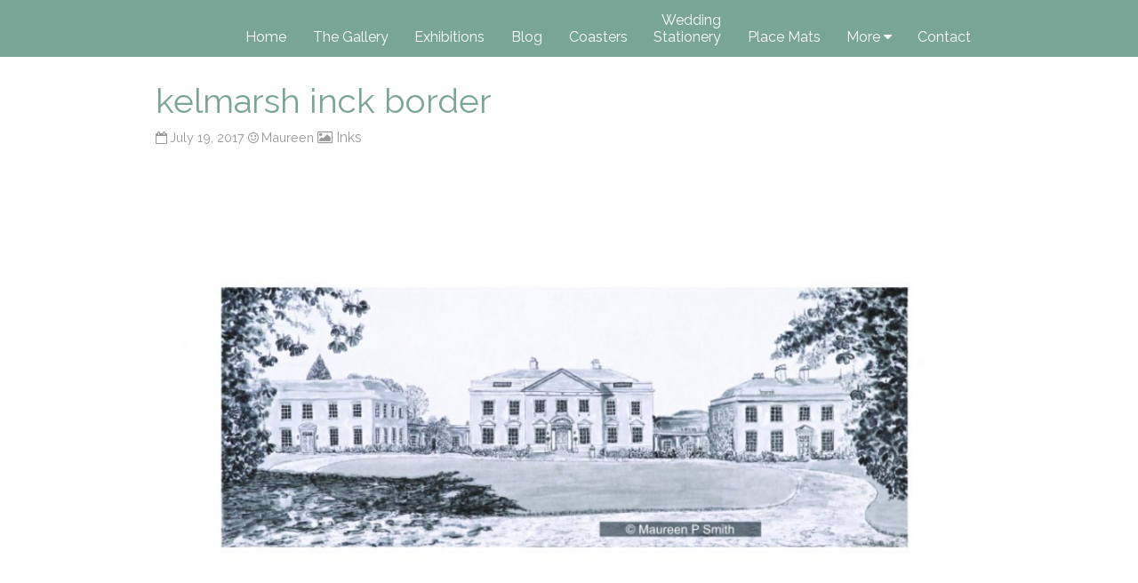

--- FILE ---
content_type: text/html; charset=UTF-8
request_url: http://maureenpsmith.com/inks/kelmarsh-inck-border
body_size: 9529
content:
<!DOCTYPE html>
<html lang="en-US">
<head>
<meta charset="UTF-8" >
<meta name="viewport" content="width=device-width, initial-scale=1">
<meta name='robots' content='index, follow, max-image-preview:large, max-snippet:-1, max-video-preview:-1' />
	<style>img:is([sizes="auto" i], [sizes^="auto," i]) { contain-intrinsic-size: 3000px 1500px }</style>
	
	<!-- This site is optimized with the Yoast SEO plugin v26.4 - https://yoast.com/wordpress/plugins/seo/ -->
	<title>kelmarsh inck border - Maureen P Smith</title>
	<link rel="canonical" href="http://maureenpsmith.com/inks/kelmarsh-inck-border/" />
	<meta property="og:locale" content="en_US" />
	<meta property="og:type" content="article" />
	<meta property="og:title" content="kelmarsh inck border - Maureen P Smith" />
	<meta property="og:url" content="http://maureenpsmith.com/inks/kelmarsh-inck-border/" />
	<meta property="og:site_name" content="Maureen P Smith" />
	<meta property="article:publisher" content="https://www.facebook.com/Maureen-P-Smith-236555583025274/?fref=ts&amp;amp%3bamp%3bamp%3bref=br_tf" />
	<meta property="og:image" content="http://maureenpsmith.com/inks/kelmarsh-inck-border" />
	<meta property="og:image:width" content="1080" />
	<meta property="og:image:height" content="640" />
	<meta property="og:image:type" content="image/jpeg" />
	<meta name="twitter:card" content="summary_large_image" />
	<script type="application/ld+json" class="yoast-schema-graph">{"@context":"https://schema.org","@graph":[{"@type":"WebPage","@id":"http://maureenpsmith.com/inks/kelmarsh-inck-border/","url":"http://maureenpsmith.com/inks/kelmarsh-inck-border/","name":"kelmarsh inck border - Maureen P Smith","isPartOf":{"@id":"http://maureenpsmith.com/#website"},"primaryImageOfPage":{"@id":"http://maureenpsmith.com/inks/kelmarsh-inck-border/#primaryimage"},"image":{"@id":"http://maureenpsmith.com/inks/kelmarsh-inck-border/#primaryimage"},"thumbnailUrl":"http://maureenpsmith.com/wp-content/uploads/2017/02/kelmarsh-inck-border.jpg","datePublished":"2017-07-19T14:25:34+00:00","breadcrumb":{"@id":"http://maureenpsmith.com/inks/kelmarsh-inck-border/#breadcrumb"},"inLanguage":"en-US","potentialAction":[{"@type":"ReadAction","target":["http://maureenpsmith.com/inks/kelmarsh-inck-border/"]}]},{"@type":"ImageObject","inLanguage":"en-US","@id":"http://maureenpsmith.com/inks/kelmarsh-inck-border/#primaryimage","url":"http://maureenpsmith.com/wp-content/uploads/2017/02/kelmarsh-inck-border.jpg","contentUrl":"http://maureenpsmith.com/wp-content/uploads/2017/02/kelmarsh-inck-border.jpg","width":1080,"height":640},{"@type":"BreadcrumbList","@id":"http://maureenpsmith.com/inks/kelmarsh-inck-border/#breadcrumb","itemListElement":[{"@type":"ListItem","position":1,"name":"Home","item":"http://maureenpsmith.com/"},{"@type":"ListItem","position":2,"name":"Inks","item":"http://maureenpsmith.com/inks"},{"@type":"ListItem","position":3,"name":"kelmarsh inck border"}]},{"@type":"WebSite","@id":"http://maureenpsmith.com/#website","url":"http://maureenpsmith.com/","name":"Maureen P Smith","description":"UK-Based Fine Art Painter","potentialAction":[{"@type":"SearchAction","target":{"@type":"EntryPoint","urlTemplate":"http://maureenpsmith.com/?s={search_term_string}"},"query-input":{"@type":"PropertyValueSpecification","valueRequired":true,"valueName":"search_term_string"}}],"inLanguage":"en-US"}]}</script>
	<!-- / Yoast SEO plugin. -->


<link rel='dns-prefetch' href='//fonts.googleapis.com' />
<link rel="alternate" type="application/rss+xml" title="Maureen P Smith &raquo; Feed" href="http://maureenpsmith.com/feed" />
<link rel="alternate" type="application/rss+xml" title="Maureen P Smith &raquo; Comments Feed" href="http://maureenpsmith.com/comments/feed" />
<link rel="alternate" type="application/rss+xml" title="Maureen P Smith &raquo; kelmarsh inck border Comments Feed" href="http://maureenpsmith.com/inks/kelmarsh-inck-border/feed" />
<script type="text/javascript">
/* <![CDATA[ */
window._wpemojiSettings = {"baseUrl":"https:\/\/s.w.org\/images\/core\/emoji\/16.0.1\/72x72\/","ext":".png","svgUrl":"https:\/\/s.w.org\/images\/core\/emoji\/16.0.1\/svg\/","svgExt":".svg","source":{"concatemoji":"http:\/\/maureenpsmith.com\/wp-includes\/js\/wp-emoji-release.min.js?ver=6.8.3"}};
/*! This file is auto-generated */
!function(s,n){var o,i,e;function c(e){try{var t={supportTests:e,timestamp:(new Date).valueOf()};sessionStorage.setItem(o,JSON.stringify(t))}catch(e){}}function p(e,t,n){e.clearRect(0,0,e.canvas.width,e.canvas.height),e.fillText(t,0,0);var t=new Uint32Array(e.getImageData(0,0,e.canvas.width,e.canvas.height).data),a=(e.clearRect(0,0,e.canvas.width,e.canvas.height),e.fillText(n,0,0),new Uint32Array(e.getImageData(0,0,e.canvas.width,e.canvas.height).data));return t.every(function(e,t){return e===a[t]})}function u(e,t){e.clearRect(0,0,e.canvas.width,e.canvas.height),e.fillText(t,0,0);for(var n=e.getImageData(16,16,1,1),a=0;a<n.data.length;a++)if(0!==n.data[a])return!1;return!0}function f(e,t,n,a){switch(t){case"flag":return n(e,"\ud83c\udff3\ufe0f\u200d\u26a7\ufe0f","\ud83c\udff3\ufe0f\u200b\u26a7\ufe0f")?!1:!n(e,"\ud83c\udde8\ud83c\uddf6","\ud83c\udde8\u200b\ud83c\uddf6")&&!n(e,"\ud83c\udff4\udb40\udc67\udb40\udc62\udb40\udc65\udb40\udc6e\udb40\udc67\udb40\udc7f","\ud83c\udff4\u200b\udb40\udc67\u200b\udb40\udc62\u200b\udb40\udc65\u200b\udb40\udc6e\u200b\udb40\udc67\u200b\udb40\udc7f");case"emoji":return!a(e,"\ud83e\udedf")}return!1}function g(e,t,n,a){var r="undefined"!=typeof WorkerGlobalScope&&self instanceof WorkerGlobalScope?new OffscreenCanvas(300,150):s.createElement("canvas"),o=r.getContext("2d",{willReadFrequently:!0}),i=(o.textBaseline="top",o.font="600 32px Arial",{});return e.forEach(function(e){i[e]=t(o,e,n,a)}),i}function t(e){var t=s.createElement("script");t.src=e,t.defer=!0,s.head.appendChild(t)}"undefined"!=typeof Promise&&(o="wpEmojiSettingsSupports",i=["flag","emoji"],n.supports={everything:!0,everythingExceptFlag:!0},e=new Promise(function(e){s.addEventListener("DOMContentLoaded",e,{once:!0})}),new Promise(function(t){var n=function(){try{var e=JSON.parse(sessionStorage.getItem(o));if("object"==typeof e&&"number"==typeof e.timestamp&&(new Date).valueOf()<e.timestamp+604800&&"object"==typeof e.supportTests)return e.supportTests}catch(e){}return null}();if(!n){if("undefined"!=typeof Worker&&"undefined"!=typeof OffscreenCanvas&&"undefined"!=typeof URL&&URL.createObjectURL&&"undefined"!=typeof Blob)try{var e="postMessage("+g.toString()+"("+[JSON.stringify(i),f.toString(),p.toString(),u.toString()].join(",")+"));",a=new Blob([e],{type:"text/javascript"}),r=new Worker(URL.createObjectURL(a),{name:"wpTestEmojiSupports"});return void(r.onmessage=function(e){c(n=e.data),r.terminate(),t(n)})}catch(e){}c(n=g(i,f,p,u))}t(n)}).then(function(e){for(var t in e)n.supports[t]=e[t],n.supports.everything=n.supports.everything&&n.supports[t],"flag"!==t&&(n.supports.everythingExceptFlag=n.supports.everythingExceptFlag&&n.supports[t]);n.supports.everythingExceptFlag=n.supports.everythingExceptFlag&&!n.supports.flag,n.DOMReady=!1,n.readyCallback=function(){n.DOMReady=!0}}).then(function(){return e}).then(function(){var e;n.supports.everything||(n.readyCallback(),(e=n.source||{}).concatemoji?t(e.concatemoji):e.wpemoji&&e.twemoji&&(t(e.twemoji),t(e.wpemoji)))}))}((window,document),window._wpemojiSettings);
/* ]]> */
</script>
<style id='wp-emoji-styles-inline-css' type='text/css'>

	img.wp-smiley, img.emoji {
		display: inline !important;
		border: none !important;
		box-shadow: none !important;
		height: 1em !important;
		width: 1em !important;
		margin: 0 0.07em !important;
		vertical-align: -0.1em !important;
		background: none !important;
		padding: 0 !important;
	}
</style>
<link rel='stylesheet' id='wp-block-library-css' href='http://maureenpsmith.com/wp-includes/css/dist/block-library/style.min.css?ver=6.8.3' type='text/css' media='all' />
<style id='wp-block-library-theme-inline-css' type='text/css'>
.wp-block-audio :where(figcaption){color:#555;font-size:13px;text-align:center}.is-dark-theme .wp-block-audio :where(figcaption){color:#ffffffa6}.wp-block-audio{margin:0 0 1em}.wp-block-code{border:1px solid #ccc;border-radius:4px;font-family:Menlo,Consolas,monaco,monospace;padding:.8em 1em}.wp-block-embed :where(figcaption){color:#555;font-size:13px;text-align:center}.is-dark-theme .wp-block-embed :where(figcaption){color:#ffffffa6}.wp-block-embed{margin:0 0 1em}.blocks-gallery-caption{color:#555;font-size:13px;text-align:center}.is-dark-theme .blocks-gallery-caption{color:#ffffffa6}:root :where(.wp-block-image figcaption){color:#555;font-size:13px;text-align:center}.is-dark-theme :root :where(.wp-block-image figcaption){color:#ffffffa6}.wp-block-image{margin:0 0 1em}.wp-block-pullquote{border-bottom:4px solid;border-top:4px solid;color:currentColor;margin-bottom:1.75em}.wp-block-pullquote cite,.wp-block-pullquote footer,.wp-block-pullquote__citation{color:currentColor;font-size:.8125em;font-style:normal;text-transform:uppercase}.wp-block-quote{border-left:.25em solid;margin:0 0 1.75em;padding-left:1em}.wp-block-quote cite,.wp-block-quote footer{color:currentColor;font-size:.8125em;font-style:normal;position:relative}.wp-block-quote:where(.has-text-align-right){border-left:none;border-right:.25em solid;padding-left:0;padding-right:1em}.wp-block-quote:where(.has-text-align-center){border:none;padding-left:0}.wp-block-quote.is-large,.wp-block-quote.is-style-large,.wp-block-quote:where(.is-style-plain){border:none}.wp-block-search .wp-block-search__label{font-weight:700}.wp-block-search__button{border:1px solid #ccc;padding:.375em .625em}:where(.wp-block-group.has-background){padding:1.25em 2.375em}.wp-block-separator.has-css-opacity{opacity:.4}.wp-block-separator{border:none;border-bottom:2px solid;margin-left:auto;margin-right:auto}.wp-block-separator.has-alpha-channel-opacity{opacity:1}.wp-block-separator:not(.is-style-wide):not(.is-style-dots){width:100px}.wp-block-separator.has-background:not(.is-style-dots){border-bottom:none;height:1px}.wp-block-separator.has-background:not(.is-style-wide):not(.is-style-dots){height:2px}.wp-block-table{margin:0 0 1em}.wp-block-table td,.wp-block-table th{word-break:normal}.wp-block-table :where(figcaption){color:#555;font-size:13px;text-align:center}.is-dark-theme .wp-block-table :where(figcaption){color:#ffffffa6}.wp-block-video :where(figcaption){color:#555;font-size:13px;text-align:center}.is-dark-theme .wp-block-video :where(figcaption){color:#ffffffa6}.wp-block-video{margin:0 0 1em}:root :where(.wp-block-template-part.has-background){margin-bottom:0;margin-top:0;padding:1.25em 2.375em}
</style>
<style id='classic-theme-styles-inline-css' type='text/css'>
/*! This file is auto-generated */
.wp-block-button__link{color:#fff;background-color:#32373c;border-radius:9999px;box-shadow:none;text-decoration:none;padding:calc(.667em + 2px) calc(1.333em + 2px);font-size:1.125em}.wp-block-file__button{background:#32373c;color:#fff;text-decoration:none}
</style>
<style id='global-styles-inline-css' type='text/css'>
:root{--wp--preset--aspect-ratio--square: 1;--wp--preset--aspect-ratio--4-3: 4/3;--wp--preset--aspect-ratio--3-4: 3/4;--wp--preset--aspect-ratio--3-2: 3/2;--wp--preset--aspect-ratio--2-3: 2/3;--wp--preset--aspect-ratio--16-9: 16/9;--wp--preset--aspect-ratio--9-16: 9/16;--wp--preset--color--black: #000000;--wp--preset--color--cyan-bluish-gray: #abb8c3;--wp--preset--color--white: #ffffff;--wp--preset--color--pale-pink: #f78da7;--wp--preset--color--vivid-red: #cf2e2e;--wp--preset--color--luminous-vivid-orange: #ff6900;--wp--preset--color--luminous-vivid-amber: #fcb900;--wp--preset--color--light-green-cyan: #7bdcb5;--wp--preset--color--vivid-green-cyan: #00d084;--wp--preset--color--pale-cyan-blue: #8ed1fc;--wp--preset--color--vivid-cyan-blue: #0693e3;--wp--preset--color--vivid-purple: #9b51e0;--wp--preset--gradient--vivid-cyan-blue-to-vivid-purple: linear-gradient(135deg,rgba(6,147,227,1) 0%,rgb(155,81,224) 100%);--wp--preset--gradient--light-green-cyan-to-vivid-green-cyan: linear-gradient(135deg,rgb(122,220,180) 0%,rgb(0,208,130) 100%);--wp--preset--gradient--luminous-vivid-amber-to-luminous-vivid-orange: linear-gradient(135deg,rgba(252,185,0,1) 0%,rgba(255,105,0,1) 100%);--wp--preset--gradient--luminous-vivid-orange-to-vivid-red: linear-gradient(135deg,rgba(255,105,0,1) 0%,rgb(207,46,46) 100%);--wp--preset--gradient--very-light-gray-to-cyan-bluish-gray: linear-gradient(135deg,rgb(238,238,238) 0%,rgb(169,184,195) 100%);--wp--preset--gradient--cool-to-warm-spectrum: linear-gradient(135deg,rgb(74,234,220) 0%,rgb(151,120,209) 20%,rgb(207,42,186) 40%,rgb(238,44,130) 60%,rgb(251,105,98) 80%,rgb(254,248,76) 100%);--wp--preset--gradient--blush-light-purple: linear-gradient(135deg,rgb(255,206,236) 0%,rgb(152,150,240) 100%);--wp--preset--gradient--blush-bordeaux: linear-gradient(135deg,rgb(254,205,165) 0%,rgb(254,45,45) 50%,rgb(107,0,62) 100%);--wp--preset--gradient--luminous-dusk: linear-gradient(135deg,rgb(255,203,112) 0%,rgb(199,81,192) 50%,rgb(65,88,208) 100%);--wp--preset--gradient--pale-ocean: linear-gradient(135deg,rgb(255,245,203) 0%,rgb(182,227,212) 50%,rgb(51,167,181) 100%);--wp--preset--gradient--electric-grass: linear-gradient(135deg,rgb(202,248,128) 0%,rgb(113,206,126) 100%);--wp--preset--gradient--midnight: linear-gradient(135deg,rgb(2,3,129) 0%,rgb(40,116,252) 100%);--wp--preset--font-size--small: 13px;--wp--preset--font-size--medium: 20px;--wp--preset--font-size--large: 36px;--wp--preset--font-size--x-large: 42px;--wp--preset--spacing--20: 0.44rem;--wp--preset--spacing--30: 0.67rem;--wp--preset--spacing--40: 1rem;--wp--preset--spacing--50: 1.5rem;--wp--preset--spacing--60: 2.25rem;--wp--preset--spacing--70: 3.38rem;--wp--preset--spacing--80: 5.06rem;--wp--preset--shadow--natural: 6px 6px 9px rgba(0, 0, 0, 0.2);--wp--preset--shadow--deep: 12px 12px 50px rgba(0, 0, 0, 0.4);--wp--preset--shadow--sharp: 6px 6px 0px rgba(0, 0, 0, 0.2);--wp--preset--shadow--outlined: 6px 6px 0px -3px rgba(255, 255, 255, 1), 6px 6px rgba(0, 0, 0, 1);--wp--preset--shadow--crisp: 6px 6px 0px rgba(0, 0, 0, 1);}:where(.is-layout-flex){gap: 0.5em;}:where(.is-layout-grid){gap: 0.5em;}body .is-layout-flex{display: flex;}.is-layout-flex{flex-wrap: wrap;align-items: center;}.is-layout-flex > :is(*, div){margin: 0;}body .is-layout-grid{display: grid;}.is-layout-grid > :is(*, div){margin: 0;}:where(.wp-block-columns.is-layout-flex){gap: 2em;}:where(.wp-block-columns.is-layout-grid){gap: 2em;}:where(.wp-block-post-template.is-layout-flex){gap: 1.25em;}:where(.wp-block-post-template.is-layout-grid){gap: 1.25em;}.has-black-color{color: var(--wp--preset--color--black) !important;}.has-cyan-bluish-gray-color{color: var(--wp--preset--color--cyan-bluish-gray) !important;}.has-white-color{color: var(--wp--preset--color--white) !important;}.has-pale-pink-color{color: var(--wp--preset--color--pale-pink) !important;}.has-vivid-red-color{color: var(--wp--preset--color--vivid-red) !important;}.has-luminous-vivid-orange-color{color: var(--wp--preset--color--luminous-vivid-orange) !important;}.has-luminous-vivid-amber-color{color: var(--wp--preset--color--luminous-vivid-amber) !important;}.has-light-green-cyan-color{color: var(--wp--preset--color--light-green-cyan) !important;}.has-vivid-green-cyan-color{color: var(--wp--preset--color--vivid-green-cyan) !important;}.has-pale-cyan-blue-color{color: var(--wp--preset--color--pale-cyan-blue) !important;}.has-vivid-cyan-blue-color{color: var(--wp--preset--color--vivid-cyan-blue) !important;}.has-vivid-purple-color{color: var(--wp--preset--color--vivid-purple) !important;}.has-black-background-color{background-color: var(--wp--preset--color--black) !important;}.has-cyan-bluish-gray-background-color{background-color: var(--wp--preset--color--cyan-bluish-gray) !important;}.has-white-background-color{background-color: var(--wp--preset--color--white) !important;}.has-pale-pink-background-color{background-color: var(--wp--preset--color--pale-pink) !important;}.has-vivid-red-background-color{background-color: var(--wp--preset--color--vivid-red) !important;}.has-luminous-vivid-orange-background-color{background-color: var(--wp--preset--color--luminous-vivid-orange) !important;}.has-luminous-vivid-amber-background-color{background-color: var(--wp--preset--color--luminous-vivid-amber) !important;}.has-light-green-cyan-background-color{background-color: var(--wp--preset--color--light-green-cyan) !important;}.has-vivid-green-cyan-background-color{background-color: var(--wp--preset--color--vivid-green-cyan) !important;}.has-pale-cyan-blue-background-color{background-color: var(--wp--preset--color--pale-cyan-blue) !important;}.has-vivid-cyan-blue-background-color{background-color: var(--wp--preset--color--vivid-cyan-blue) !important;}.has-vivid-purple-background-color{background-color: var(--wp--preset--color--vivid-purple) !important;}.has-black-border-color{border-color: var(--wp--preset--color--black) !important;}.has-cyan-bluish-gray-border-color{border-color: var(--wp--preset--color--cyan-bluish-gray) !important;}.has-white-border-color{border-color: var(--wp--preset--color--white) !important;}.has-pale-pink-border-color{border-color: var(--wp--preset--color--pale-pink) !important;}.has-vivid-red-border-color{border-color: var(--wp--preset--color--vivid-red) !important;}.has-luminous-vivid-orange-border-color{border-color: var(--wp--preset--color--luminous-vivid-orange) !important;}.has-luminous-vivid-amber-border-color{border-color: var(--wp--preset--color--luminous-vivid-amber) !important;}.has-light-green-cyan-border-color{border-color: var(--wp--preset--color--light-green-cyan) !important;}.has-vivid-green-cyan-border-color{border-color: var(--wp--preset--color--vivid-green-cyan) !important;}.has-pale-cyan-blue-border-color{border-color: var(--wp--preset--color--pale-cyan-blue) !important;}.has-vivid-cyan-blue-border-color{border-color: var(--wp--preset--color--vivid-cyan-blue) !important;}.has-vivid-purple-border-color{border-color: var(--wp--preset--color--vivid-purple) !important;}.has-vivid-cyan-blue-to-vivid-purple-gradient-background{background: var(--wp--preset--gradient--vivid-cyan-blue-to-vivid-purple) !important;}.has-light-green-cyan-to-vivid-green-cyan-gradient-background{background: var(--wp--preset--gradient--light-green-cyan-to-vivid-green-cyan) !important;}.has-luminous-vivid-amber-to-luminous-vivid-orange-gradient-background{background: var(--wp--preset--gradient--luminous-vivid-amber-to-luminous-vivid-orange) !important;}.has-luminous-vivid-orange-to-vivid-red-gradient-background{background: var(--wp--preset--gradient--luminous-vivid-orange-to-vivid-red) !important;}.has-very-light-gray-to-cyan-bluish-gray-gradient-background{background: var(--wp--preset--gradient--very-light-gray-to-cyan-bluish-gray) !important;}.has-cool-to-warm-spectrum-gradient-background{background: var(--wp--preset--gradient--cool-to-warm-spectrum) !important;}.has-blush-light-purple-gradient-background{background: var(--wp--preset--gradient--blush-light-purple) !important;}.has-blush-bordeaux-gradient-background{background: var(--wp--preset--gradient--blush-bordeaux) !important;}.has-luminous-dusk-gradient-background{background: var(--wp--preset--gradient--luminous-dusk) !important;}.has-pale-ocean-gradient-background{background: var(--wp--preset--gradient--pale-ocean) !important;}.has-electric-grass-gradient-background{background: var(--wp--preset--gradient--electric-grass) !important;}.has-midnight-gradient-background{background: var(--wp--preset--gradient--midnight) !important;}.has-small-font-size{font-size: var(--wp--preset--font-size--small) !important;}.has-medium-font-size{font-size: var(--wp--preset--font-size--medium) !important;}.has-large-font-size{font-size: var(--wp--preset--font-size--large) !important;}.has-x-large-font-size{font-size: var(--wp--preset--font-size--x-large) !important;}
:where(.wp-block-post-template.is-layout-flex){gap: 1.25em;}:where(.wp-block-post-template.is-layout-grid){gap: 1.25em;}
:where(.wp-block-columns.is-layout-flex){gap: 2em;}:where(.wp-block-columns.is-layout-grid){gap: 2em;}
:root :where(.wp-block-pullquote){font-size: 1.5em;line-height: 1.6;}
</style>
<link rel='stylesheet' id='wp-image-borders-styles-css' href='http://maureenpsmith.com/wp-content/plugins/wp-image-borders/wp-image-borders.css?ver=6.8.3' type='text/css' media='all' />
<style id='wp-image-borders-styles-inline-css' type='text/css'>

		.wp-image-borders .alignright,
		.wp-image-borders .alignleft,
		.wp-image-borders .aligncenter,
		.wp-image-borders .alignnone,
		.wp-image-borders .size-auto,
		.wp-image-borders .size-full,
		.wp-image-borders .size-large,
		.wp-image-borders .size-medium,
		.wp-image-borders .size-thumbnail,
		.wp-image-borders .alignright img,
		.wp-image-borders .alignleft img,
		.wp-image-borders .aligncenter img,
		.wp-image-borders .alignnone img,
		.wp-image-borders .size-auto img,
		.wp-image-borders .size-full img,
		.wp-image-borders .size-large img,
		.wp-image-borders .size-medium img,
		.wp-image-borders .size-thumbnail img {
	   border-style: solid !important;
	   border-width: 10px !important;
	   border-radius: 10px !important;
	   border-color: #ff1e1e !important;
	   -moz-box-shadow: 2px 2px 2px 0px #000000 !important;
	   -webkit-box-shadow: 2px 2px 2px 0px #000000 !important;
	   box-shadow: 2px 2px 2px 0px #000000 !important;
   }
</style>
<link rel='stylesheet' id='birdfield-google-font-css' href='//fonts.googleapis.com/css?family=Raleway' type='text/css' media='all' />
<link rel='stylesheet' id='birdfield-css' href='http://maureenpsmith.com/wp-content/themes/birdfield/style.css?ver=6.8.3' type='text/css' media='all' />
<style id='birdfield-inline-css' type='text/css'>

			/* Custom Header Text Color */
			#header #branding #site-title,
			#header #branding #site-title a,
			#header #branding #site-description,
			#menu-wrapper .menu ul#menu-primary-items li a,
			#menu-wrapper .menu #small-menu,
			#widget-area .widget,
			#footer,
			#footer a {
				color: #blank;
			}

			#menu-wrapper .menu ul#menu-primary-items li a {
				border-color: #blank;
			}

			#menu-wrapper .menu #small-menu .icon,
			#menu-wrapper .menu #small-menu .icon:before,
			#menu-wrapper .menu #small-menu .icon:after {
				background-color: #blank;
			}

			@media screen and (min-width: 930px) {
				#menu-wrapper .menu ul#menu-primary-items li a:hover {
					background-color: #blank;
				}

				#menu-wrapper .menu ul#menu-primary-items li ul li a,
				#menu-wrapper .menu ul#menu-primary-items li ul li:first-child a {
					border-color: #blank;
				}
			}
			
</style>
<script type="text/javascript" src="http://maureenpsmith.com/wp-includes/js/jquery/jquery.min.js?ver=3.7.1" id="jquery-core-js"></script>
<script type="text/javascript" src="http://maureenpsmith.com/wp-includes/js/jquery/jquery-migrate.min.js?ver=3.4.1" id="jquery-migrate-js"></script>
<script type="text/javascript" src="http://maureenpsmith.com/wp-includes/js/imagesloaded.min.js?ver=5.0.0" id="imagesloaded-js"></script>
<script type="text/javascript" src="http://maureenpsmith.com/wp-includes/js/masonry.min.js?ver=4.2.2" id="masonry-js"></script>
<script type="text/javascript" src="http://maureenpsmith.com/wp-includes/js/jquery/jquery.masonry.min.js?ver=3.1.2b" id="jquery-masonry-js"></script>
<script type="text/javascript" src="http://maureenpsmith.com/wp-content/themes/birdfield/js/jquery.tile.js?ver=1.1.2" id="jquerytile-js"></script>
<script type="text/javascript" src="http://maureenpsmith.com/wp-content/themes/birdfield/js/birdfield.js?ver=1.12" id="birdfield-js"></script>
<script type="text/javascript" src="http://maureenpsmith.com/wp-content/plugins/wp-image-zoooom/assets/js/jquery.image_zoom.min.js?ver=1.60" id="image_zoooom-js" defer="defer" data-wp-strategy="defer"></script>
<script type="text/javascript" id="image_zoooom-init-js-extra">
/* <![CDATA[ */
var IZ = {"options":{"lensShape":"square","lensSize":200,"lensBorderSize":1,"lensBorderColour":"#ffffff","borderRadius":0,"cursor":"default","zoomWindowWidth":400,"zoomWindowHeight":360,"zoomWindowOffsetx":10,"borderSize":4,"borderColour":"#888888","zoomWindowShadow":4,"lensFadeIn":1000,"lensFadeOut":1000,"zoomWindowFadeIn":0,"zoomWindowFadeOut":0,"easingAmount":12},"with_woocommerce":"0","exchange_thumbnails":"1","enable_mobile":"0","woo_categories":"0","woo_slider":"0","enable_surecart":"0"};
/* ]]> */
</script>
<script type="text/javascript" src="http://maureenpsmith.com/wp-content/plugins/wp-image-zoooom/assets/js/image_zoom-init.js?ver=1.60" id="image_zoooom-init-js" defer="defer" data-wp-strategy="defer"></script>
<link rel="https://api.w.org/" href="http://maureenpsmith.com/wp-json/" /><link rel="alternate" title="JSON" type="application/json" href="http://maureenpsmith.com/wp-json/wp/v2/media/849" /><link rel="EditURI" type="application/rsd+xml" title="RSD" href="http://maureenpsmith.com/xmlrpc.php?rsd" />
<meta name="generator" content="WordPress 6.8.3" />
<link rel='shortlink' href='http://maureenpsmith.com/?p=849' />
<link rel="alternate" title="oEmbed (JSON)" type="application/json+oembed" href="http://maureenpsmith.com/wp-json/oembed/1.0/embed?url=http%3A%2F%2Fmaureenpsmith.com%2Finks%2Fkelmarsh-inck-border" />
<link rel="alternate" title="oEmbed (XML)" type="text/xml+oembed" href="http://maureenpsmith.com/wp-json/oembed/1.0/embed?url=http%3A%2F%2Fmaureenpsmith.com%2Finks%2Fkelmarsh-inck-border&#038;format=xml" />
<meta name="cdp-version" content="1.5.0" /><style type="text/css">img.zoooom,.zoooom img{padding:0!important;}</style><script type="text/javascript"></script></head>
<body class="attachment wp-singular attachment-template-default attachmentid-849 attachment-jpeg wp-theme-birdfield">

<div class="wrapper fixed-header no-title">

	<header id="header">
		<div class="container">
			<div id="branding">
								<div id="site-title">
					<a href="http://maureenpsmith.com/" title="Maureen P Smith" rel="home">Maureen P Smith</a>
				</div>
				<p id="site-description">UK-Based Fine Art Painter</p>
			</div>

			<nav id="menu-wrapper">
				<div class="menu"><button id="small-menu" type="button"><span class="icon"></span></button><ul id="menu-primary-items" class=""><li id="menu-item-1340" class="menu-item menu-item-type-post_type menu-item-object-page menu-item-home menu-item-1340"><a href="http://maureenpsmith.com/">Home</a></li>
<li id="menu-item-1302" class="menu-item menu-item-type-post_type menu-item-object-page menu-item-1302"><a href="http://maureenpsmith.com/buy-originals-2">The Gallery</a></li>
<li id="menu-item-1510" class="menu-item menu-item-type-post_type menu-item-object-page menu-item-1510"><a href="http://maureenpsmith.com/exhibitions">Exhibitions</a></li>
<li id="menu-item-1350" class="menu-item menu-item-type-taxonomy menu-item-object-category menu-item-1350"><a href="http://maureenpsmith.com/category/blog">Blog</a></li>
<li id="menu-item-812" class="menu-item menu-item-type-post_type menu-item-object-page menu-item-812"><a href="http://maureenpsmith.com/coasters">Coasters</a></li>
<li id="menu-item-234" class="menu-item menu-item-type-post_type menu-item-object-page menu-item-234"><a href="http://maureenpsmith.com/weddingstationery">Wedding <BR> Stationery</a></li>
<li id="menu-item-811" class="menu-item menu-item-type-post_type menu-item-object-page menu-item-811"><a href="http://maureenpsmith.com/placemats">Place Mats</a></li>
<li id="menu-item-1162" class="menu-item menu-item-type-post_type menu-item-object-page menu-item-has-children menu-item-1162"><a href="http://maureenpsmith.com/commissions">More</a>
<ul class="sub-menu">
	<li id="menu-item-229" class="menu-item menu-item-type-post_type menu-item-object-page menu-item-229"><a href="http://maureenpsmith.com/workshops">Workshops</a></li>
	<li id="menu-item-1059" class="menu-item menu-item-type-post_type menu-item-object-page menu-item-1059"><a href="http://maureenpsmith.com/commissions">Commissions</a></li>
	<li id="menu-item-232" class="menu-item menu-item-type-post_type menu-item-object-page menu-item-232"><a href="http://maureenpsmith.com/degree-work">Degree Work</a></li>
	<li id="menu-item-236" class="menu-item menu-item-type-post_type menu-item-object-page menu-item-236"><a href="http://maureenpsmith.com/links">Links</a></li>
</ul>
</li>
<li id="menu-item-1214" class="menu-item menu-item-type-post_type menu-item-object-page menu-item-1214"><a href="http://maureenpsmith.com/contact">Contact</a></li>
</ul></div>			</nav>
		</div>
	</header>

<div id="content">
	
	<div class="container">

	
		<article id="post-849" class="post-849 attachment type-attachment status-inherit hentry">
			<header class="entry-header">
				<h1 class="entry-title">kelmarsh inck border</h1>
				<time class="postdate" datetime="2017-07-19">July 19, 2017</time>
				<span class="icon author">Maureen</span>
				<span class="parent-post-link"><a href="http://maureenpsmith.com/inks" rel="gallery">Inks</a></span>
			</header>

			<div class="entry-content">

				<div class="entry-attachment">
					<div class="attachment">
	<a href="http://maureenpsmith.com/inks/taking-a-rest-ink-25-x-20-5cm-3" rel="attachment"><img width="930" height="551" src="http://maureenpsmith.com/wp-content/uploads/2017/02/kelmarsh-inck-border.jpg" class="attachment-930x930 size-930x930" alt="" decoding="async" fetchpriority="high" srcset="http://maureenpsmith.com/wp-content/uploads/2017/02/kelmarsh-inck-border.jpg 1080w, http://maureenpsmith.com/wp-content/uploads/2017/02/kelmarsh-inck-border-300x178.jpg 300w, http://maureenpsmith.com/wp-content/uploads/2017/02/kelmarsh-inck-border-768x455.jpg 768w, http://maureenpsmith.com/wp-content/uploads/2017/02/kelmarsh-inck-border-1024x607.jpg 1024w, http://maureenpsmith.com/wp-content/uploads/2017/02/kelmarsh-inck-border-520x308.jpg 520w, http://maureenpsmith.com/wp-content/uploads/2017/02/kelmarsh-inck-border-740x439.jpg 740w" sizes="(max-width: 930px) 100vw, 930px" /></a>
											</div>
				</div>

								
			</div>

			
<div id="comments">

	<div id="respond" class="comment-respond">
		<h3 id="reply-title" class="comment-reply-title">Leave a Reply <small><a rel="nofollow" id="cancel-comment-reply-link" href="/inks/kelmarsh-inck-border#respond" style="display:none;">Cancel reply</a></small></h3><form action="http://maureenpsmith.com/wp-comments-post.php" method="post" id="commentform" class="comment-form"><p class="comment-notes"><span id="email-notes">Your email address will not be published.</span> <span class="required-field-message">Required fields are marked <span class="required">*</span></span></p><p class="comment-form-comment"><label for="comment">Comment <span class="required">*</span></label> <textarea id="comment" name="comment" cols="45" rows="8" maxlength="65525" required></textarea></p><p class="comment-form-author"><label for="author">Name <span class="required">*</span></label> <input id="author" name="author" type="text" value="" size="30" maxlength="245" autocomplete="name" required /></p>
<p class="comment-form-email"><label for="email">Email <span class="required">*</span></label> <input id="email" name="email" type="email" value="" size="30" maxlength="100" aria-describedby="email-notes" autocomplete="email" required /></p>
<p class="comment-form-url"><label for="url">Website</label> <input id="url" name="url" type="url" value="" size="30" maxlength="200" autocomplete="url" /></p>
<p class="comment-form-cookies-consent"><input id="wp-comment-cookies-consent" name="wp-comment-cookies-consent" type="checkbox" value="yes" /> <label for="wp-comment-cookies-consent">Save my name, email, and website in this browser for the next time I comment.</label></p>
<p class="form-submit"><input name="submit" type="submit" id="submit" class="submit" value="Post Comment" /> <input type='hidden' name='comment_post_ID' value='849' id='comment_post_ID' />
<input type='hidden' name='comment_parent' id='comment_parent' value='0' />
</p></form>	</div><!-- #respond -->
	
</div>
		</article>

		<nav id="nav-below">
			<span class="nav-previous"><a href='http://maureenpsmith.com/inks/potting-shed-ink-border'>Next Image</a></span>
			<span class="nav-next"><a href='http://maureenpsmith.com/inks/take-a-rest-ink-border'>Previous Image</a></span>
		</nav>

		</div>

	</div>

	<footer id="footer">
		<section id="widget-area">
			<div class="container">
							</div>
		</section>

		<div class="container">
			<div class="site-title">
				<a href="http://maureenpsmith.com/"><strong>Maureen P Smith</strong></a>

									Copyright &copy; 2015 - 2026 All Rights Reserved.				
									<br>
					<span class="generator"><a href="http://wordpress.org/" target="_blank">Proudly powered by WordPress</a></span>
				BirdFIELD theme by <a href="https://profiles.wordpress.org/sysbird/" target="_blank">Sysbird</a>							</div>
		</div>
		<p id="back-top"><a href="#top"><span>Go Top</span></a></p>
	</footer>

</div><!-- wrapper -->

        <script type="text/javascript">
            var ajaxurl = "http://maureenpsmith.com/wp-admin/admin-ajax.php";
            var inpost_lang_loading = "Loading ...";
            var inpost_is_front = true;
            var pn_ext_shortcodes_app_link = "http://maureenpsmith.com/wp-content/plugins/inpost-gallery/";
        </script>
        <script type="speculationrules">
{"prefetch":[{"source":"document","where":{"and":[{"href_matches":"\/*"},{"not":{"href_matches":["\/wp-*.php","\/wp-admin\/*","\/wp-content\/uploads\/*","\/wp-content\/*","\/wp-content\/plugins\/*","\/wp-content\/themes\/birdfield\/*","\/*\\?(.+)"]}},{"not":{"selector_matches":"a[rel~=\"nofollow\"]"}},{"not":{"selector_matches":".no-prefetch, .no-prefetch a"}}]},"eagerness":"conservative"}]}
</script>
<script type="text/javascript" src="http://maureenpsmith.com/wp-includes/js/comment-reply.min.js?ver=6.8.3" id="comment-reply-js" async="async" data-wp-strategy="async"></script>

</body>
</html>